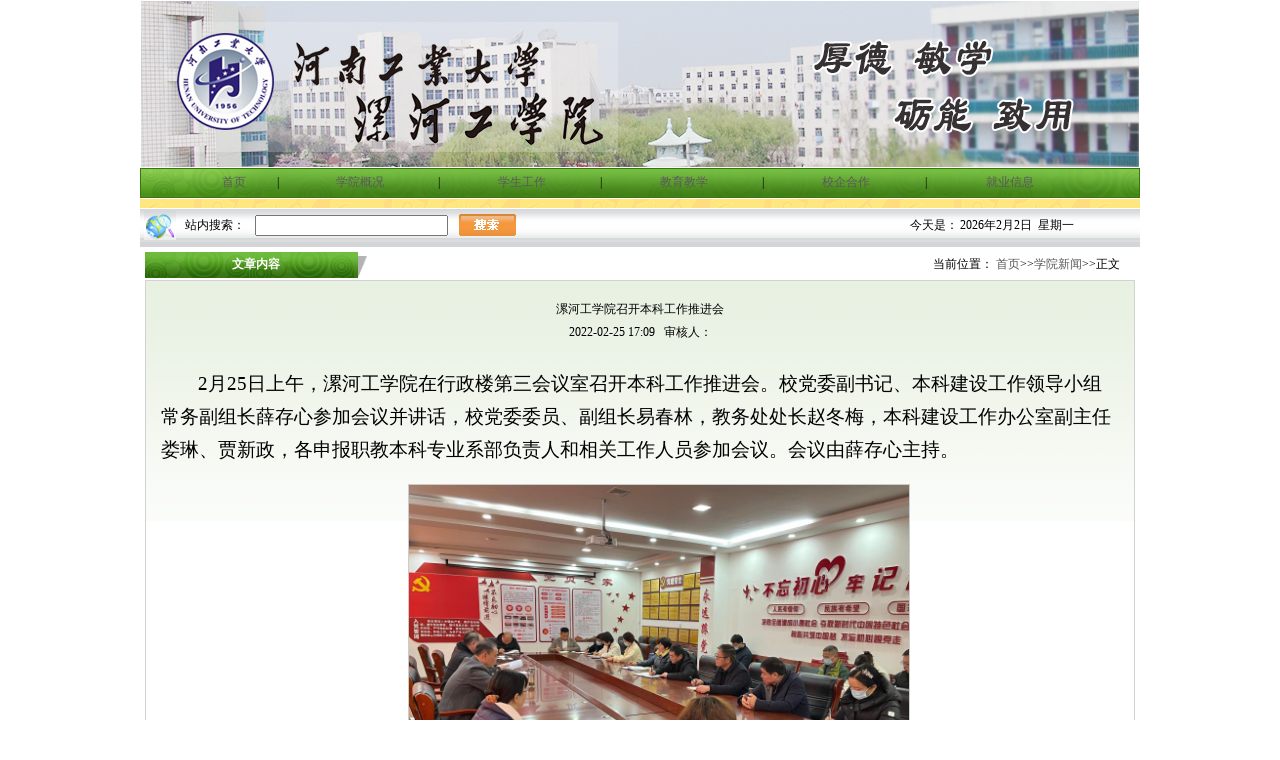

--- FILE ---
content_type: text/html
request_url: https://lhgxy.lhvtc.edu.cn/info/1052/1332.htm
body_size: 6409
content:
<!DOCTYPE html PUBLIC "-//W3C//DTD XHTML 1.0 Transitional//EN" "http://www.w3.org/TR/xhtml1/DTD/xhtml1-transitional.dtd"><HTML><HEAD><TITLE>漯河工学院召开本科工作推进会-河南工业大学漯河工学院</TITLE>




<META content="text/html; charset=UTF-8" http-equiv="Content-Type">
<STYLE>
body {
  margin-left: 0px;
 margin-top: 0px;
 margin-right: 0px;
 margin-bottom: 0px;}
table{font-family:"宋体"; font-size:12px;}
a:link{text-decoration:none; color:#5a5a5a;}
a:visited{text-decoration:none; color:#5a5a5a;}
.borderall{border:1px solid #c6c6c6;}
.bordertop{border-top:1px solid #c6c6c6;}
.agreen:link{color:#3b7d0f; text-decoration:none;}
.agreen:hover{color:#FF0000; text-decoration:none;}
.agreen:visited{color:3b7d0f; text-decoration:none;}
.ared:link{color:#b20003; text-decoration:none;}
.ared:hover{color:#FF0000; text-decoration:none;}
.ared:visited{color:b20003; text-decoration:none;}
</STYLE>


<!--Announced by Visual SiteBuilder 9-->
<link rel="stylesheet" type="text/css" href="../../_sitegray/_sitegray_d.css" />
<script language="javascript" src="../../_sitegray/_sitegray.js"></script>
<!-- CustomerNO:77656262657232307e7a47565350574403070109 -->
<link rel="stylesheet" type="text/css" href="../../content.vsb.css" />
<META Name="keywords" Content="河南工业大学漯河工学院" />
<script type="text/javascript" src="/system/resource/js/counter.js"></script>
<script type="text/javascript">_jsq_(1052,'/content.jsp',1332,1314583925)</script>
</HEAD>
<BODY>
<TABLE cellspacing="0" cellpadding="0" width="1000" align="center" border="0">
<TBODY>
<TR>
<TD height="168" valign="middle" background="../../images/topbannerbg.jpg" style="background-repeat: no-repeat; padding-left: 50px"><!--#begineditable contype="" name="LOGO" action="" layout="" clone="0" namechanged="0" order="0" ispublic="0" tagname="logo" viewid="52350" contentviewid="" stylesysid=""-->
<table border="0" cellspacing="0" cellpadding="0"><tr><td></td></tr></table><!--#endeditable--></TD></TR></TBODY></TABLE>
<TABLE cellspacing="0" cellpadding="0" width="1000" align="center" border="0">
<TBODY>
<TR>
<TD height="28" valign="middle" align="center" style="border-top: #38770e 1px solid; border-right: #38770e 1px solid; background: url(../../images/lanmuBG.gif) no-repeat; border-bottom: #38770e 1px solid; border-left: #38770e 1px solid"><!--#begineditable contype="" name="网站导航" action="" layout="" clone="0" namechanged="0" order="1" ispublic="0" tagname="网站导航" viewid="52323" contentviewid="" stylesysid=""--><style type="text/css">
td.b1_1_{FONT-SIZE:9pt;}
td.b2_1_{FONT-SIZE:9pt;}
td.b3_1_{FONT-SIZE:9pt;BORDER-BOTTOM: #ffffff 1px solid;BACKGROUND-COLOR: #b9d7a5;WIDTH: 120px;HEIGHT: 26px;}
td.b4_1_{FONT-SIZE:9pt;BORDER-BOTTOM: #ffffff 1px solid;BACKGROUND-COLOR: #6fb83d;WIDTH: 120px;HEIGHT: 26px;}
a.menu0_1_:link {TEXT-DECORATION: none;};
a.menu0_1_:visited { TEXT-DECORATION: none;};
a.menu0_1_:hover {TEXT-DECORATION: none;};
a.menu0_1_:active {TEXT-DECORATION: none;};
table.tb1_1_{FONT-SIZE:9pt;border:0;}
span.s1_1_{COLOR: #cc0000;FONT-SIZE: 10pt;FONT-WEIGHT: bold;TEXT-DECORATION: none;}
span.s2_1_{FONT-SIZE: 9pt;COLOR: #ffffff;LINE-HEIGHT: 160%;}
span.s10_1_{FONT-WEIGHT: bold;FONT-SIZE: 10pt;COLOR: #fff;TEXT-DECORATION: none;}
span.s20_1_{FONT-SIZE: 9pt;COLOR: #222222;LINE-HEIGHT: 160%;}
</style>
<SCRIPT language="javascript"> 
 var showfix_1_ = 1;
 var isvertical_1_ = false;
</SCRIPT>
<script language="javascript" src="/system/resource/js/menu/text.js"></script>
<TABLE id="t1_1_" cellSpacing="0" cellPadding="0" border="0" height="0" width="900"><TR><TD valign="center"></TD><TD valign="middle" height="28" width="0" nowrap class="b1_1_" align="center" id="a_1_1001" onmouseover="tshowLayers('1001','b2_1_', '_1_')" onmouseout="thideLayers('1001','b1_1_', '_1_','true','true')"><a class="menu0_1_" href="../../index.htm"><span class="fontstyle52323">&nbsp;首页&nbsp;</span></a></TD><TD valign="center" class="leaderfont52323">|</TD><TD valign="middle" width="0" nowrap class="b1_1_" align="center" id="a_1_1010" onmouseover="tshowLayers('1010','b2_1_', '_1_')" onmouseout="thideLayers('1010','b1_1_', '_1_','true','true')"><a class="menu0_1_" href="../../sygk/xyjj.htm"><span class="fontstyle52323">&nbsp;学院概况&nbsp;</span></a></TD><TD valign="center" class="leaderfont52323">|</TD><TD valign="middle" width="0" nowrap class="b1_1_" align="center" id="a_1_1007" onmouseover="tshowLayers('1007','b2_1_', '_1_')" onmouseout="thideLayers('1007','b1_1_', '_1_','true','true')"><a class="menu0_1_" href="../../list1.jsp?urltype=tree.TreeTempUrl&wbtreeid=1072"><span class="fontstyle52323">&nbsp;学生工作&nbsp;</span></a></TD><TD valign="center" class="leaderfont52323">|</TD><TD valign="middle" width="0" nowrap class="b1_1_" align="center" id="a_1_1004" onmouseover="tshowLayers('1004','b2_1_', '_1_')" onmouseout="thideLayers('1004','b1_1_', '_1_','true','true')"><a class="menu0_1_" href="../../jyjx.htm"><span class="fontstyle52323">&nbsp;教育教学&nbsp;</span></a></TD><TD valign="center" class="leaderfont52323">|</TD><TD valign="middle" width="0" nowrap class="b1_1_" align="center" id="a_1_1076" onmouseover="tshowLayers('1076','b2_1_', '_1_')" onmouseout="thideLayers('1076','b1_1_', '_1_','true','true')"><a class="menu0_1_" href="../../list1.jsp?urltype=tree.TreeTempUrl&wbtreeid=1082"><span class="fontstyle52323">&nbsp;校企合作&nbsp;</span></a></TD><TD valign="center" class="leaderfont52323">|</TD><TD valign="middle" width="0" nowrap class="b1_1_" align="center" id="a_1_1058" onmouseover="tshowLayers('1058','b2_1_', '_1_')" onmouseout="thideLayers('1058','b1_1_', '_1_','true','true')"><a class="menu0_1_" href="../../jyxx.htm"><span class="fontstyle52323">&nbsp;就业信息&nbsp;</span></a></TD></TR></TR><TR><td align="left" nowrap></td><td></td><td align="left" nowrap><DIV class="main_1_" id="layer_1_1010" onmouseover="tshownull('1010','b2_1_', '_1_')" onmouseout="thideLayers('1010','b1_1_', '_1_','true')" style="z-index:99999;display: none; POSITION: absolute;"><TABLE align="center" class="tb1_1_" cellSpacing="0" cellPadding="0" border="0"><tr><TD height="28" align="left" nowrap onmouseover="TOVT(this,'b4_1_', '_1_');" onmouseout="TOUT(this,'b3_1_', '_1_');" class="b3_1_">
<A class="menu0_1_" href="../../sygk/xyjj.htm"><span class="ejfontstyle52323">&nbsp;学院简介&nbsp;</span></a></TD></tr><tr><TD height="28" align="left" nowrap onmouseover="TOVT(this,'b4_1_', '_1_');" onmouseout="TOUT(this,'b3_1_', '_1_');" class="b3_1_">
<A class="menu0_1_" href="../../sygk/xyld.htm"><span class="ejfontstyle52323">&nbsp;学院领导&nbsp;</span></a></TD></tr><tr><TD height="28" align="left" nowrap onmouseover="TOVT(this,'b4_1_', '_1_');" onmouseout="TOUT(this,'b3_1_', '_1_');" class="b3_1_">
<A class="menu0_1_" href="../../sygk/xyfg.htm"><span class="ejfontstyle52323">&nbsp;校园风光&nbsp;</span></a></TD></tr></table></div></td><td></td><td align="left" nowrap><DIV class="main_1_" id="layer_1_1007" onmouseover="tshownull('1007','b2_1_', '_1_')" onmouseout="thideLayers('1007','b1_1_', '_1_','true')" style="z-index:99999;display: none; POSITION: absolute;"><TABLE align="center" class="tb1_1_" cellSpacing="0" cellPadding="0" border="0"><tr><TD height="28" nowrap align="left" id="a_1_1071" onmouseover="tshow('1071','b4_1_', this, '_1_')" onmouseout="thideLayers('1071','b3_1_', '_1_')" class="b3_1_"> <a class="menu0_1_" href="../../list1.jsp?urltype=tree.TreeTempUrl&wbtreeid=1071"><span class="ejfontstyle52323">&nbsp;团学工作&nbsp;</span><span></span></a></TD><td height="28" nowrap width="0" valign="top"><DIV class="main_1_" id="layer_1_1071" onmouseover="tshownull('1071','b4_1_', '_1_')" onmouseout="thideLayers('1071','b3_1_', '_1_')" style="z-index:99999;visibility: hidden; POSITION: absolute;"><TABLE align="center" class="tb1_1_" cellSpacing="0" cellPadding="0" border="0"><tr><TD height="28" align="left" nowrap onmouseover="TOVT(this,'b4_1_', '_1_');" onmouseout="TOUT(this,'b3_1_', '_1_');" class="b3_1_">
<A class="menu0_1_" href="../../list.jsp?urltype=tree.TreeTempUrl&wbtreeid=1102"><span class="ejfontstyle52323">&nbsp;多彩生活&nbsp;</span></a></TD></tr><tr><TD height="28" align="left" nowrap onmouseover="TOVT(this,'b4_1_', '_1_');" onmouseout="TOUT(this,'b3_1_', '_1_');" class="b3_1_">
<A class="menu0_1_" href="../../list.jsp?urltype=tree.TreeTempUrl&wbtreeid=1103"><span class="ejfontstyle52323">&nbsp;学生作品&nbsp;</span></a></TD></tr></table></div></td></tr><tr><TD height="28" align="left" nowrap onmouseover="TOVT(this,'b4_1_', '_1_');" onmouseout="TOUT(this,'b3_1_', '_1_');" class="b3_1_">
<A class="menu0_1_" href="../../xsgz/xsxz.htm"><span class="ejfontstyle52323">&nbsp;新生须知&nbsp;</span></a></TD></tr><tr><TD height="28" align="left" nowrap onmouseover="TOVT(this,'b4_1_', '_1_');" onmouseout="TOUT(this,'b3_1_', '_1_');" class="b3_1_">
<A class="menu0_1_" href="../../list1.jsp?urltype=tree.TreeTempUrl&wbtreeid=1072"><span class="ejfontstyle52323">&nbsp;学生管理&nbsp;</span></a></TD></tr><tr><TD height="28" align="left" nowrap onmouseover="TOVT(this,'b4_1_', '_1_');" onmouseout="TOUT(this,'b3_1_', '_1_');" class="b3_1_">
<A class="menu0_1_" href="../../xsgz/bysxz.htm"><span class="ejfontstyle52323">&nbsp;毕业生须知&nbsp;</span></a></TD></tr></table></div></td><td></td><td align="left" nowrap><DIV class="main_1_" id="layer_1_1004" onmouseover="tshownull('1004','b2_1_', '_1_')" onmouseout="thideLayers('1004','b1_1_', '_1_','true')" style="z-index:99999;display: none; POSITION: absolute;"><TABLE align="center" class="tb1_1_" cellSpacing="0" cellPadding="0" border="0"><tr><TD height="28" align="left" nowrap onmouseover="TOVT(this,'b4_1_', '_1_');" onmouseout="TOUT(this,'b3_1_', '_1_');" class="b3_1_">
<A class="menu0_1_" href="../../list.jsp?urltype=tree.TreeTempUrl&wbtreeid=1097"><span class="ejfontstyle52323">&nbsp;教学动态&nbsp;</span></a></TD></tr><tr><TD height="28" align="left" nowrap onmouseover="TOVT(this,'b4_1_', '_1_');" onmouseout="TOUT(this,'b3_1_', '_1_');" class="b3_1_">
<A class="menu0_1_" href="../../list.jsp?urltype=tree.TreeTempUrl&wbtreeid=1098"><span class="ejfontstyle52323">&nbsp;专业介绍&nbsp;</span></a></TD></tr><tr><TD height="28" align="left" nowrap onmouseover="TOVT(this,'b4_1_', '_1_');" onmouseout="TOUT(this,'b3_1_', '_1_');" class="b3_1_">
<A class="menu0_1_" href="../../list.jsp?urltype=tree.TreeTempUrl&wbtreeid=1099"><span class="ejfontstyle52323">&nbsp;资料下载&nbsp;</span></a></TD></tr></table></div></td><td></td><td align="left" nowrap><DIV class="main_1_" id="layer_1_1076" onmouseover="tshownull('1076','b2_1_', '_1_')" onmouseout="thideLayers('1076','b1_1_', '_1_','true')" style="z-index:99999;display: none; POSITION: absolute;"><TABLE align="center" class="tb1_1_" cellSpacing="0" cellPadding="0" border="0"><tr><TD height="28" align="left" nowrap onmouseover="TOVT(this,'b4_1_', '_1_');" onmouseout="TOUT(this,'b3_1_', '_1_');" class="b3_1_">
<A class="menu0_1_" href="../../list1.jsp?urltype=tree.TreeTempUrl&wbtreeid=1107"><span class="ejfontstyle52323">&nbsp;合作企业&nbsp;</span></a></TD></tr></table></div></td><td></td><td align="left" nowrap></td><td></td></TR></table><!--#endeditable--></TD></TR></TBODY></TABLE>
<TABLE cellspacing="0" cellpadding="0" width="1000" align="center" border="0">
<TBODY>
<TR>
<TD height="11" style="background: url(../../images/indexPic1.gif) repeat-x"></TD></TR></TBODY></TABLE>
<TABLE cellspacing="0" cellpadding="0" width="1000" align="center" border="0">
<TBODY>
<TR>
<TD background="../../images/serchbg.gif" width="40" align="center"><IMG src="../../images/serchPic1.gif" width="32" height="29"></TD>
<TD background="../../images/serchbg.gif" width="380"><!--#begineditable contype="" name="简单检索" action="" layout="" clone="0" namechanged="0" order="2" ispublic="0" tagname="简单检索" viewid="52324" contentviewid="" stylesysid=""-->






<script language="javascript" src="/system/resource/js/base64.js"></script>
<script language="javascript" src="/system/resource/js/formfunc.js"></script>
<form action="../../ssjg.jsp?wbtreeid=1052" method="post" name="a52324a" target="_blank" onsubmit="return subsearchdataa52324a()" style="display: inline;">
 <input type="hidden" name="Find" value="find">
 <input type="hidden" name="entrymode" value="1">
 <input type="hidden" id="INTEXT2" name="INTEXT2" value="">
 <input type="hidden" name="news_search_code">
 <table border="0" cellspacing="0" cellpadding="5">
  <tr>
   <td Valign="middle" nowrap="nowrap" height="22">
    <font class="leaderfont52324">站内搜索：</font>
    
        <input type="hidden" name="wbtreeids" value="0">
    </td><td><span id="intextspana52324a"></span><iframe id="intextframea52324a" src="about:blank" scrolling="no" frameborder="0" style="position:absolute;top:0px;left:0px;display:none;"></iframe><input size="22" name="INTEXT" class="querystyle52324">
   </td>
   <td align="absmiddle" nowrap="nowrap" height="1">
   <input type="image" src="../../images/serchButton.gif" valign="bottom" style="cursor: hand"></td>
  </tr>
  
 </table>
</form>
<script>
String.prototype.trim= function()       
{              
    var t = this.replace(/(^\s*)|(\s*$)/g, "");     
    return t.replace(/(^　*)|(　*$)/g, "");     
}
 
function subsearchdataa52324a()
{ 
	
	if(document.a52324a.INTEXT.value.trim()=="")
	{
		alert("请输入查询关键字！");
		return false;
	}
	
	
    if(checkDataa52324a(document.a52324a))
    {
       return true;  
    }
    return false;
}       
</script>

<script language="javascript" src="../../_dwr/engine.js"></script>
<script language="javascript" src="../../_dwr/util.js"></script>
<script language="javascript" src="../../_dwr/interface/NewsSearchDWR.js"></script>
<script language="javascript" src="/system/resource/js/vsb_news_search.js"></script> 
<script language="javascript" src="/system/resource/js/vsb_news_search_entry.js"></script> 
<script language="javascript" src="/system/resource/js/language.js"></script>  
<script>    
news_searcha52324a = new vsb_news_search();
news_searcha52324a.isShowCode=false;
news_searcha52324a.tooltipid = 'tooltipa52324a';
news_searcha52324a.apptag = 'intextspana52324a';
news_searcha52324a.frametag = 'intextframea52324a';
news_search_entrya52324a = new vsb_news_search_entry();
news_search_entrya52324a.formname = "a52324a";
news_search_entrya52324a.news_search_obj = news_searcha52324a; 
news_search_entrya52324a.querytxtsize = 167
news_search_entrya52324a.yzmts ="您的查询过于频繁，请输入验证码后继续查询";
news_search_entrya52324a.qdstyle ="";
news_search_entrya52324a.qdname = "确定";
news_search_entrya52324a.qxstyle = "";
news_search_entrya52324a.qxname = "取消";
news_search_entrya52324a.showstr="请输入查询验证码！";
function checkDataa52324a(formname)
{   
    return news_search_entrya52324a.checkdata(formname);  
}
</script>
<!--#endeditable--></TD>
<TD valign="middle" background="../../images/serchbg.gif" width="350" align="left"></TD>
<TD background="../../images/serchbg.gif" width="50">今天是：</TD>
<TD valign="middle" background="../../images/serchbg.gif" width="180" align="left"><!--#begineditable contype="" name="文本日历" action="" layout="" clone="0" namechanged="0" order="4" ispublic="0" tagname="文本日历" viewid="52326" contentviewid="" stylesysid=""--><script language="javascript" src="/system/resource/js/calendar/simple.js"></script>               
<script language="JavaScript">
//阳历
var c_Calendar52326EnDateString;

var c_Calendar52326WeekDayString;

//阴历
var c_Calendar52326CnDateString;
//节气
var c_Calendar52326JQString;
//年
var c_Calendar52326YearString;
//月
var c_Calendar52326MonthString;
//日
var c_Calendar52326DayString;
//周
var c_Calendar52326WeekString;
function RunGLNL52326()
{          
    var  sc =new Simple_Calendar ();
    sc.init();
    c_Calendar52326CnDateString=sc.getCnDateString();
    c_Calendar52326WeekDayString=sc.getCalendarWeekString();
    c_Calendar52326JQString=sc.getJQString();
    c_Calendar52326EnDateString=sc.getEnDateString();
    c_Calendar52326YearString=sc.getYearString();
    c_Calendar52326MonthString=sc.getMonthString();
    c_Calendar52326DayString=sc.getDayString();
    c_Calendar52326WeekString=sc.getWeekString();
}
RunGLNL52326();
document.write('<div id="c_lunar52326"   class="fontstyle52326"  >');       
document.write(c_Calendar52326EnDateString);
document.write("&nbsp;&nbsp;"+c_Calendar52326WeekDayString);



document.write("</div>");

</script>
<!--#endeditable--></TD></TR></TBODY></TABLE>
<TABLE cellspacing="0" cellpadding="0" width="1000" align="center" border="0">
<TBODY>
<TR>
<TD bgcolor="#d4d5d6" height="5"></TD></TR></TBODY></TABLE>
<TABLE cellspacing="0" cellpadding="0" width="990" align="center" border="0" style="margin-bottom: 2px; margin-top: 5px">
<TBODY>
<TR>
<TD height="26" background="../../images/listPic1.gif" width="222" align="center" style="font-size: 12px; font-weight: bold; color: #ffffff">文章内容</TD>
<TD width="753" align="right" style="padding-right: 15px"><!--#begineditable contype="" name="当前位置" action="" layout="" clone="0" namechanged="0" order="5" ispublic="0" tagname="当前位置" viewid="52338" contentviewid="" stylesysid=""-->  
<table class="winstyle52338" cellspacing="0" cellpadding="0"><tr><td nowrap>当前位置：   
<a href="../../index.htm"><span class="fontstyle52338">首页</span></a><span class="splitflagstyle52338">>></span><a href="../../list.jsp?urltype=tree.TreeTempUrl&wbtreeid=1052"><span class="fontstyle52338">学院新闻</span></a><span class="splitflagstyle52338">>></span><span class="fontstyle52338">正文</span></td></tr></table><!--#endeditable--></TD></TR></TBODY></TABLE>
<TABLE cellspacing="0" cellpadding="0" width="990" align="center" border="0" style="border-top: #d1d1d1 1px solid; border-right: #d1d1d1 1px solid; background: url(../../images/listPic2.gif) repeat-x 50% top; border-bottom: #d1d1d1 1px solid; border-left: #d1d1d1 1px solid">
<TBODY>
<TR>
<TD height="500" valign="top" align="left" style="padding-top: 20px; padding-left: 15px; padding-right: 15px"><!--#begineditable contype="" name="文章内容" action="" layout="" clone="0" namechanged="0" order="6" ispublic="0" tagname="文章内容" viewid="52344" contentviewid="" stylesysid=""-->

<LINK href="/system/resource/style/component/news/content/title.css" type="text/css" rel="stylesheet">
<style type="text/css">
     .content{margin:auto;text-align:left;line-height:18px;padding:3px 0 0 0;color:#727272;}
     .process{width:162px;height:11px;background:#EDEDED;overflow:hidden;float:left;margin-left:26px !important;margin-left:13px;margin-right:10px;}
     .process div{width:160px;height:11px;background:url(/system/resource/images/newsvote/bg.gif) repeat-x;border-left:1px solid #000;border-right:1px solid #000;}
     .process .style7{border-left-color:#ff0000;border-right-color:#ff0000;background-position:0 -77px;}
     
</style>


<script language="javascript" src="../../_dwr/interface/NewsvoteDWR.js"></script>


<script language="javascript" src="/system/resource/js/news/newscontent.js"></script>
<script type="text/javascript">

NewsvoteDWR.getNewsLinkUrl(1332,"1314583925","vsb",newsSkip);
function newsSkip(data)
{
    if(data != "")
    {
        window.location.href = data;
    }
}
</script>


<LINK href="/system/resource/style/component/news/content/format501.css" type="text/css" rel="stylesheet">
<form name="form52344a">
<table border="0" class="winstyle52344" width="100%" cellspacing="0" cellpadding="0">

      <tr><td class="titlestyle52344" align="center">
漯河工学院召开本科工作推进会
      </td></tr>
      <tr height="30"><td align="center">
            <span class="timestyle52344">
                 2022-02-25 17:09</span>
            <span class="authorstyle52344">&nbsp;
            
            
            </span>
            
                <span class="wb_content">审核人：</span>
            
            
        </td></tr>
        <tr><td align="right">
        <span>

        </span>
        </td></tr>

      <tr><td class="contentstyle52344">
        <div class="c52344_content" id="vsb_newscontent"><div id="vsb_content_501">
           <p class="vsbcontent_start">2月25日上午，漯河工学院在行政楼第三会议室召开本科工作推进会。校党委副书记、本科建设工作领导小组常务副组长薛存心参加会议并讲话，校党委委员、副组长易春林，教务处处长赵冬梅，本科建设工作办公室副主任娄琳、贾新政，各申报职教本科专业系部负责人和相关工作人员参加会议。会议由薛存心主持。</p>
<p style="text-align: center">
 <img src="/__local/8/05/A3/DAE5CF715E40661CF1D3C32F732_DEA36F5C_219D8.jpg" width="500" vsbhref="vurl" vurl="/_vsl/805A3DAE5CF715E40661CF1D3C32F732/DEA36F5C/219D8" vheight="" vwidth="500" orisrc="/__local/E/5D/13/FCE6E7DD610AE9E06792768C2BE_AFCAD274_7324C5.jpg" class="img_vsb_content"></p>
<p>薛存心指出，各参会系部要提高认识，围绕“坚定升本目标不动摇，推进校区建设、本科建设、职业教育三大任务”这一发展定位，对照职教本科专业设置管理办法和具体申报要求，进一步完善前期基础工作，积极准备，查漏补缺。他强调，提高人才引进的层次是学院升本和职教本科创办的必要前提，各系部要把博士人才引进工作摆在突出位置，立足专业实际，梳理教师队伍现状，科学规划，统筹协调，在规定时间内上报博士引进计划，为升本工作提供坚实的师资队伍保障，为学院高质量发展融入不竭动力。</p>
<p style="text-align: center">
 <img src="/__local/E/95/EA/A455AE38CB517A5AEB999766616_BFCE45CD_1D1C7.jpg" width="500" vsbhref="vurl" vurl="/_vsl/E95EAA455AE38CB517A5AEB999766616/BFCE45CD/1D1C7" vheight="" vwidth="500" orisrc="/__local/1/D0/81/EB6EC2D2A0148E90272BFAD8CD3_5E370480_425AB0.jpg" class="img_vsb_content"></p>
<p class="vsbcontent_end">会上，易春林就近期本科创建工作情况作了通报。参会人员就博士引进、职教本科专业申报等工作交流了看法并建言献策。</p>
</div></div>
          
           
           
        </td></tr>
        
        <tr><td class="pagestyle52344" align="left">
        </td></tr>
        <tr><td><div id="div_vote_id"></div></td></tr>
    <tr><td align="left"><span>
             
             
      </span></td></tr>
      
      <tr>
         <td align="center">
            
         </td>
      </tr>

      <tr><td align="right">
              <span>【</span><a href="javascript:window.opener=null;window.open('','_self');window.close();"><span>关闭窗口</span></a><span>】</span>
      </td></tr>

</table>
</form>



<script type="text/javascript">

function dosuba52344a()
{
    try{
        var ua = navigator.userAgent.toLowerCase();
        if(ua.indexOf("msie 8")>-1)
        {
            window.external.AddToFavoritesBar(document.location.href,document.title,"");//IE8
        }else{
            if (document.all) 
            {
                window.external.addFavorite(document.location.href, document.title);
            }else if(window.sidebar)
            {
                window.sidebar.addPanel( document.title, document.location.href, "");//firefox
            }
        }

    }
    catch (e){alert("无法自动添加到收藏夹，请使用 Ctrl + d 手动添加");}
}


</script>
<!--#endeditable--></TD></TR></TBODY></TABLE>
<TABLE cellspacing="0" cellpadding="0" width="1000" align="center" style="border-top: #c6c6c6 1px solid; border-right: #c6c6c6 1px solid; margin-top: 10px; border-bottom: #c6c6c6 1px solid; border-left: #c6c6c6 1px solid">
<TBODY>
<TR>
<TD height="83" background="../../images/footer.gif" align="center"><!--#begineditable contype="" name="版权" action="" layout="" clone="0" namechanged="0" order="7" ispublic="0" tagname="版权" viewid="52330" contentviewid="" stylesysid=""--><p style="text-align: center"><span style="color: #92d050"></span><span style="font-family: 宋体,SimSun; color: #00b050"></span>河南工业大学漯河工学院&nbsp; 版权所有</p><!--#endeditable--></TD></TR></TBODY></TABLE>

</BODY></HTML>


--- FILE ---
content_type: text/css
request_url: https://lhgxy.lhvtc.edu.cn/content.vsb.css
body_size: 701
content:
.btn1{height:36px;line-height:36px;float: left;border: 1px solid #1b4f80;width:198px;}
.sslj{padding-left:170px;padding-bottom:15px;}
.sslj a{font-size:14px;color:#fff;padding-left:20px;}.erjifontover1081411{ font-size: 16px; color: #ebeb00; line-height: 240% ;}
.leaderfont1081411{ line-height: 160%; font-family: 宋体; color: #666666; font-size: 11pt ;}
.erjibackground1081411{ height: 50px; width: 180px; position: relative; text-align: center; background-color: #8c0000 ;}
.currentfontStyle1081411{ line-height: 160%; font-family: 宋体; color: #cc0000; font-size: 11pt; text-decoration: none ;}
.fontstyle1081411{ font-size: 18px; text-decoration: none; color: #ffffff ;}
.yijifontover1081411{ font-size: 18px; color: #ffea00; background-color: #850000 ;}
.erjibackgroundover1081411{ height: 50px; width: 180px; position: relative; text-align: center; background-color: #a32626 ;}
.yijibackgroundover1081411{ background-color: #8c0000 ;}
.ejfontstyle1081411{ font-size: 16px; text-decoration: none; color: #fff; line-height: 240% ;}
.windowstyle1081422{ color: #980001; font-size: 20px;}
.splitflagstyle1081431{ color: #222222;   font-size: 14px;}
.fontstyle1081431{ color: #222222;   font-size: 14px;}
.winstyle1081431{ color: #222222; font-size: 14px;}
.tpcontent{font-weight: bold; font-size: 11pt; color: #2b2b2b; font-family: 宋体;}
.cytpstyle{font-size: 9pt; color: #2b2b2b; font-family: 宋体;}
.content{margin:auto;text-align:left;line-height:18px;padding:3px 0 0 0;color:#727272;}
.process{width:162px;height:11px;background:#EDEDED;overflow:hidden;float:left;margin-left:26px !important;margin-left:13px;margin-right:10px;}
.process div{width:160px;height:11px;background:url(/system/resource/images/newsvote/bg.gif) repeat-x;border-left:1px solid #000;border-right:1px solid #000;}
.process .style7{border-left-color:#ff0000;border-right-color:#ff0000;background-position:0 -77px;}

.vsbcontent_img{margin:15px;}